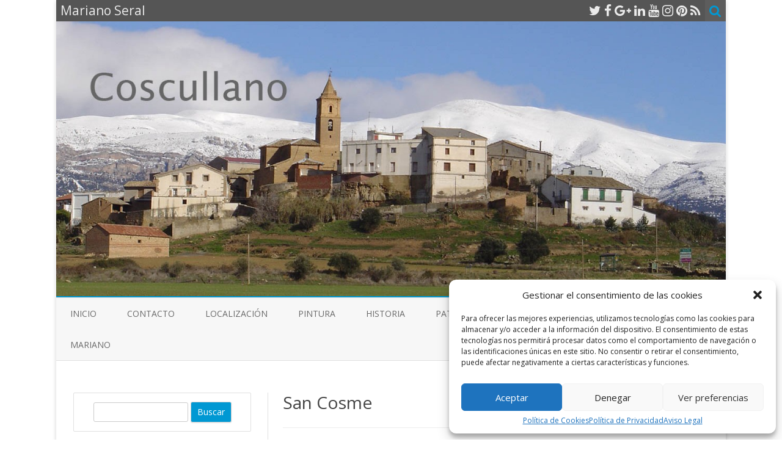

--- FILE ---
content_type: text/html; charset=UTF-8
request_url: https://new.marianoseral.com/san-cosme/
body_size: 9238
content:
<!DOCTYPE html>
<html lang="es">
<head>
<meta charset="UTF-8" />
<meta name="viewport" content="width=device-width" />
<link rel="profile" href="http://gmpg.org/xfn/11" />
<link rel="pingback" href="https://new.marianoseral.com/xmlrpc.php" />

<title>San Cosme &#8211; Mariano Seral</title>
<meta name='robots' content='max-image-preview:large' />
<link rel='dns-prefetch' href='//fonts.googleapis.com' />
<link href='https://fonts.gstatic.com' crossorigin rel='preconnect' />
<link rel="alternate" type="application/rss+xml" title="Mariano Seral &raquo; Feed" href="https://new.marianoseral.com/feed/" />
<link rel="alternate" type="application/rss+xml" title="Mariano Seral &raquo; Feed de los comentarios" href="https://new.marianoseral.com/comments/feed/" />
<link rel="alternate" type="application/rss+xml" title="Mariano Seral &raquo; Comentario San Cosme del feed" href="https://new.marianoseral.com/san-cosme/feed/" />
<script type="text/javascript">
window._wpemojiSettings = {"baseUrl":"https:\/\/s.w.org\/images\/core\/emoji\/14.0.0\/72x72\/","ext":".png","svgUrl":"https:\/\/s.w.org\/images\/core\/emoji\/14.0.0\/svg\/","svgExt":".svg","source":{"concatemoji":"https:\/\/new.marianoseral.com\/wp-includes\/js\/wp-emoji-release.min.js?ver=6.3"}};
/*! This file is auto-generated */
!function(i,n){var o,s,e;function c(e){try{var t={supportTests:e,timestamp:(new Date).valueOf()};sessionStorage.setItem(o,JSON.stringify(t))}catch(e){}}function p(e,t,n){e.clearRect(0,0,e.canvas.width,e.canvas.height),e.fillText(t,0,0);var t=new Uint32Array(e.getImageData(0,0,e.canvas.width,e.canvas.height).data),r=(e.clearRect(0,0,e.canvas.width,e.canvas.height),e.fillText(n,0,0),new Uint32Array(e.getImageData(0,0,e.canvas.width,e.canvas.height).data));return t.every(function(e,t){return e===r[t]})}function u(e,t,n){switch(t){case"flag":return n(e,"\ud83c\udff3\ufe0f\u200d\u26a7\ufe0f","\ud83c\udff3\ufe0f\u200b\u26a7\ufe0f")?!1:!n(e,"\ud83c\uddfa\ud83c\uddf3","\ud83c\uddfa\u200b\ud83c\uddf3")&&!n(e,"\ud83c\udff4\udb40\udc67\udb40\udc62\udb40\udc65\udb40\udc6e\udb40\udc67\udb40\udc7f","\ud83c\udff4\u200b\udb40\udc67\u200b\udb40\udc62\u200b\udb40\udc65\u200b\udb40\udc6e\u200b\udb40\udc67\u200b\udb40\udc7f");case"emoji":return!n(e,"\ud83e\udef1\ud83c\udffb\u200d\ud83e\udef2\ud83c\udfff","\ud83e\udef1\ud83c\udffb\u200b\ud83e\udef2\ud83c\udfff")}return!1}function f(e,t,n){var r="undefined"!=typeof WorkerGlobalScope&&self instanceof WorkerGlobalScope?new OffscreenCanvas(300,150):i.createElement("canvas"),a=r.getContext("2d",{willReadFrequently:!0}),o=(a.textBaseline="top",a.font="600 32px Arial",{});return e.forEach(function(e){o[e]=t(a,e,n)}),o}function t(e){var t=i.createElement("script");t.src=e,t.defer=!0,i.head.appendChild(t)}"undefined"!=typeof Promise&&(o="wpEmojiSettingsSupports",s=["flag","emoji"],n.supports={everything:!0,everythingExceptFlag:!0},e=new Promise(function(e){i.addEventListener("DOMContentLoaded",e,{once:!0})}),new Promise(function(t){var n=function(){try{var e=JSON.parse(sessionStorage.getItem(o));if("object"==typeof e&&"number"==typeof e.timestamp&&(new Date).valueOf()<e.timestamp+604800&&"object"==typeof e.supportTests)return e.supportTests}catch(e){}return null}();if(!n){if("undefined"!=typeof Worker&&"undefined"!=typeof OffscreenCanvas&&"undefined"!=typeof URL&&URL.createObjectURL&&"undefined"!=typeof Blob)try{var e="postMessage("+f.toString()+"("+[JSON.stringify(s),u.toString(),p.toString()].join(",")+"));",r=new Blob([e],{type:"text/javascript"}),a=new Worker(URL.createObjectURL(r),{name:"wpTestEmojiSupports"});return void(a.onmessage=function(e){c(n=e.data),a.terminate(),t(n)})}catch(e){}c(n=f(s,u,p))}t(n)}).then(function(e){for(var t in e)n.supports[t]=e[t],n.supports.everything=n.supports.everything&&n.supports[t],"flag"!==t&&(n.supports.everythingExceptFlag=n.supports.everythingExceptFlag&&n.supports[t]);n.supports.everythingExceptFlag=n.supports.everythingExceptFlag&&!n.supports.flag,n.DOMReady=!1,n.readyCallback=function(){n.DOMReady=!0}}).then(function(){return e}).then(function(){var e;n.supports.everything||(n.readyCallback(),(e=n.source||{}).concatemoji?t(e.concatemoji):e.wpemoji&&e.twemoji&&(t(e.twemoji),t(e.wpemoji)))}))}((window,document),window._wpemojiSettings);
</script>
<style type="text/css">
img.wp-smiley,
img.emoji {
	display: inline !important;
	border: none !important;
	box-shadow: none !important;
	height: 1em !important;
	width: 1em !important;
	margin: 0 0.07em !important;
	vertical-align: -0.1em !important;
	background: none !important;
	padding: 0 !important;
}
</style>
	<link rel='stylesheet' id='contact-form-7-css' href='https://new.marianoseral.com/wp-content/plugins/contact-form-7/includes/css/styles.css?ver=5.8' type='text/css' media='all' />
<link rel='stylesheet' id='cmplz-general-css' href='https://new.marianoseral.com/wp-content/plugins/complianz-gdpr/assets/css/cookieblocker.min.css?ver=6.5.3' type='text/css' media='all' />
<link rel='stylesheet' id='zerogravity-fonts-css' href='https://fonts.googleapis.com/css?family=Open+Sans:400italic,700italic,400,700&#038;subset=latin,latin-ext' type='text/css' media='all' />
<link rel='stylesheet' id='zerogravity-style-css' href='https://new.marianoseral.com/wp-content/themes/zerogravity/style.css?ver=2.2.8' type='text/css' media='all' />
<!--[if lt IE 9]>
<link rel='stylesheet' id='zerogravity-ie-css' href='https://new.marianoseral.com/wp-content/themes/zerogravity/css/ie.css?ver=20121010' type='text/css' media='all' />
<![endif]-->
<link rel='stylesheet' id='dashicons-css' href='https://new.marianoseral.com/wp-includes/css/dashicons.min.css?ver=6.3' type='text/css' media='all' />
<link rel='stylesheet' id='font-awesome-css' href='https://new.marianoseral.com/wp-content/themes/zerogravity/css/font-awesome-4.7.0/css/font-awesome.min.css?ver=6.3' type='text/css' media='all' />
<script type='text/javascript' src='https://new.marianoseral.com/wp-includes/js/jquery/jquery.min.js?ver=3.7.0' id='jquery-core-js'></script>
<script type='text/javascript' src='https://new.marianoseral.com/wp-includes/js/jquery/jquery-migrate.min.js?ver=3.4.1' id='jquery-migrate-js'></script>
<link rel="https://api.w.org/" href="https://new.marianoseral.com/wp-json/" /><link rel="alternate" type="application/json" href="https://new.marianoseral.com/wp-json/wp/v2/pages/21" /><link rel="EditURI" type="application/rsd+xml" title="RSD" href="https://new.marianoseral.com/xmlrpc.php?rsd" />
<meta name="generator" content="WordPress 6.3" />
<link rel="canonical" href="https://new.marianoseral.com/san-cosme/" />
<link rel='shortlink' href='https://new.marianoseral.com/?p=21' />
<link rel="alternate" type="application/json+oembed" href="https://new.marianoseral.com/wp-json/oembed/1.0/embed?url=https%3A%2F%2Fnew.marianoseral.com%2Fsan-cosme%2F" />
<link rel="alternate" type="text/xml+oembed" href="https://new.marianoseral.com/wp-json/oembed/1.0/embed?url=https%3A%2F%2Fnew.marianoseral.com%2Fsan-cosme%2F&#038;format=xml" />
<style>.cmplz-hidden{display:none!important;}</style>	<style type='text/css'>
		a {color: #0098D3;}
	a:hover {color: #0098D3;}
	.blog-info-sin-imagen {background-color: #0098D3;}
	.social-icon-wrapper a:hover {color: #0098D3;}
	.toggle-search {color: #0098D3;}
	.prefix-widget-title {color: #0098D3;}
	.term-icon {color: #0098D3;}

	.sub-title a:hover {color:#0098D3;}
	.entry-content a:visited,.comment-content a:visited {color:#0098D3;}
	input[type="submit"] {background-color:#0098D3 !important;}
	.bypostauthor cite span {background-color:#0098D3;}
	.site-header h1 a:hover,
	.site-header h2 a:hover {
		color: #0098D3;
	}
	.entry-header .entry-title a:hover {color:#0098D3 ;}
	.archive-header {border-left-color:#0098D3;}
	.main-navigation a:hover,
	.main-navigation a:focus {
		color: #0098D3;
	}
	.widget-area .widget a:hover {
		color: #0098D3 !important;
	}
	footer[role="contentinfo"] a:hover {
		color: #0098D3;
	}
	.entry-meta a:hover {
	color: #0098D3;
	}
	.format-status .entry-header header a:hover {
		color: #0098D3;
	}
	.comments-area article header a:hover {
		color: #0098D3;
	}
	a.comment-reply-link:hover,
	a.comment-edit-link:hover {
		color: #0098D3;
	}
	.main-navigation .current-menu-item a,
	.main-navigation .current-menu-ancestor > a,
	.main-navigation .current_page_item > a,
	.main-navigation .current_page_ancestor > a {color: #0098D3;}
	.currenttext, .paginacion a:hover {background-color:#0098D3;}
	.main-navigation li a:hover  {color: #0098D3;}
	.aside{border-left-color:#0098D3 !important;}
	blockquote{border-left-color:#0098D3;}
	.logo-header-wrapper, .image-header-wrapper {background-color:#0098D3;}
	h2.comments-title {border-left-color:#0098D3;}

	
	
	
	
	
		body.custom-font-enabled {font-family: "Open Sans", Arial, Verdana;}

		</style>

<style type="text/css">.recentcomments a{display:inline !important;padding:0 !important;margin:0 !important;}</style>	<style type="text/css" id="zerogravity-header-css">
			.site-title,
		.site-description {
			position: absolute;
			clip: rect(1px 1px 1px 1px); /* IE7 */
			clip: rect(1px, 1px, 1px, 1px);
		}
		</style>
			<style type="text/css" id="wp-custom-css">
			li.page_item.page-item-2, li.page_item.page-item-2318, li.page_item.page-item-2313 {
	display: none!important;
}

@media screen and (min-width: 640px) {
.main-navigation li {
    margin: 0 23px;
}
	.main-navigation {
		margin: 
	}
	}

.credits.credits-left, .credits.credits-right {
	display: none!important;
}

.credits.credits-center {
	width: 100%!important;
	margin-top: 10px!important;
	margin-bottom: 0!important;
}

footer#colophon {
    padding-bottom: 17px!important;
}

.wpcf7-list-item {
	margin-left: 0!important;
}		</style>
		</head>

<body data-cmplz=1 class="page-template-default page page-id-21 page-parent custom-font-enabled single-author">

<div id="page" class="hfeed site">
	<header id="masthead" class="site-header" role="banner">

    	<div class="top-bar">
				
		<div class="boton-menu-movil"><i class="fa fa-align-justify"></i></div>
		
					<div class="blog-title-wrapper">
				Mariano Seral			</div>
				
		<div class="toggle-search"><i class="fa fa-search"></i></div>
		<div class="social-icon-wrapper">
							<a href="https://twitter.com" title="Twitter" target="_blank"><i class="fa fa-twitter"></i></a> 
						
							<a href="https://facebook.com" title="Facebook" target="_blank"><i class="fa fa-facebook"></i></a>
						
							<a href="https://plus.google.com" title="Google Plus" target="_blank"><i class="fa fa-google-plus"></i></a>
						
					 		<a href="https://linkedin.com" title="LindedIn" target="_blank"><i class="fa fa-linkedin"></i></a>
						
					 		<a href="https://youtube.com" title="YouTube" target="_blank"><i class="fa fa-youtube"></i></a>
						
					 		<a href="http://instagram.com" title="Instagram" target="_blank"><i class="fa fa-instagram"></i></a>
						
					 		<a href="https://pinterest.com" title="Pinterest" target="_blank"><i class="fa fa-pinterest"></i></a>
						
							<a class="rss" href="http://wordpress.org" title="RSS" target="_blank"><i class="fa fa-rss"></i></a>			
					</div><!-- .social-icon-wrapper -->	
	</div><!-- .top-bar --->
	
    <div class="wrapper-search-top-bar">
      <div class="search-top-bar">
			<div>
		<form method="get" id="searchform-toggle" action="https://new.marianoseral.com/">
			<label for="s" class="assistive-text">Buscar</label>
			<input type="search" class="txt-search" name="s" id="s" />
			<input type="submit" name="submit" id="btn-search" value="Buscar" />
		</form>
    </div>      </div>
    </div>
	<div style="position:relative">
		
<div id="menu-movil">
	<div class="search-form-movil">
		<form method="get" id="searchform-movil" action="https://new.marianoseral.com/">
			<label for="s" class="assistive-text">Buscar</label>
			<input type="search" class="txt-search-movil" placeholder="Buscar..." name="s" id="s" />
			<input type="submit" name="submit" id="btn-search-movil" value="Buscar" />
		</form>
	</div><!-- search-form-movil -->

	<div class="menu-movil-enlaces">
		<div class="nav-menu"><ul>
<li ><a href="https://new.marianoseral.com/">Inicio</a></li><li class="page_item page-item-2"><a href="https://new.marianoseral.com/legal/">Aviso Legal</a></li>
<li class="page_item page-item-910"><a href="https://new.marianoseral.com/contacto/">Contacto</a></li>
<li class="page_item page-item-12"><a href="https://new.marianoseral.com/localizacion/">Localización</a></li>
<li class="page_item page-item-2491"><a href="https://new.marianoseral.com/pintura/">Pintura</a></li>
<li class="page_item page-item-2318"><a href="https://new.marianoseral.com/cookies/">Política de Cookies</a></li>
<li class="page_item page-item-2313"><a href="https://new.marianoseral.com/privacidad/">Política de Privacidad</a></li>
<li class="page_item page-item-14"><a href="https://new.marianoseral.com/historia/">Historia</a></li>
<li class="page_item page-item-17 page_item_has_children"><a href="https://new.marianoseral.com/patrimonio/">Patrimonio</a>
<ul class='children'>
	<li class="page_item page-item-49"><a href="https://new.marianoseral.com/patrimonio/iglesia/">Iglesia</a></li>
	<li class="page_item page-item-53"><a href="https://new.marianoseral.com/patrimonio/ermita/">Ermita</a></li>
	<li class="page_item page-item-205"><a href="https://new.marianoseral.com/patrimonio/la-fuente/">La fuente</a></li>
	<li class="page_item page-item-92"><a href="https://new.marianoseral.com/patrimonio/la-tejeria/">La tejería</a></li>
</ul>
</li>
<li class="page_item page-item-19 page_item_has_children"><a href="https://new.marianoseral.com/san-pedro/">San Pedro</a>
<ul class='children'>
	<li class="page_item page-item-2530"><a href="https://new.marianoseral.com/san-pedro/romeria-2025/">Romería  2025</a></li>
	<li class="page_item page-item-2449"><a href="https://new.marianoseral.com/san-pedro/romeria-2024/">Romería 2024</a></li>
	<li class="page_item page-item-2278"><a href="https://new.marianoseral.com/san-pedro/romeria-2023/">Romería 2023</a></li>
	<li class="page_item page-item-2087"><a href="https://new.marianoseral.com/san-pedro/romeria-2022/">Romeria 2022</a></li>
	<li class="page_item page-item-758"><a href="https://new.marianoseral.com/san-pedro/romeria-2019/">Romería 2019</a></li>
	<li class="page_item page-item-619"><a href="https://new.marianoseral.com/san-pedro/romeria-2017/">Romería 2017</a></li>
	<li class="page_item page-item-498"><a href="https://new.marianoseral.com/san-pedro/romeria-2016/">Romería 2016</a></li>
	<li class="page_item page-item-30"><a href="https://new.marianoseral.com/san-pedro/romria-2014/">Romería 2015</a></li>
	<li class="page_item page-item-65"><a href="https://new.marianoseral.com/san-pedro/romeria-2014/">Romería 2014</a></li>
	<li class="page_item page-item-79"><a href="https://new.marianoseral.com/san-pedro/romeria-2012/">Romería 2012</a></li>
	<li class="page_item page-item-194"><a href="https://new.marianoseral.com/san-pedro/romeria-2010/">Romería 2010</a></li>
	<li class="page_item page-item-241"><a href="https://new.marianoseral.com/san-pedro/romeria-2009/">Romería 2009</a></li>
	<li class="page_item page-item-256"><a href="https://new.marianoseral.com/san-pedro/romeria-2008/">Romería 2008</a></li>
	<li class="page_item page-item-267"><a href="https://new.marianoseral.com/san-pedro/romeria-2007/">Romería 2007</a></li>
	<li class="page_item page-item-277"><a href="https://new.marianoseral.com/san-pedro/romeria-2006/">Romería 2006</a></li>
	<li class="page_item page-item-288"><a href="https://new.marianoseral.com/san-pedro/anos-anteriores/">Años anteriores</a></li>
</ul>
</li>
<li class="page_item page-item-21 page_item_has_children current_page_item"><a href="https://new.marianoseral.com/san-cosme/" aria-current="page">San Cosme</a>
<ul class='children'>
	<li class="page_item page-item-2543"><a href="https://new.marianoseral.com/san-cosme/san-cosme-2025/">San Cosme 2025</a></li>
	<li class="page_item page-item-2468"><a href="https://new.marianoseral.com/san-cosme/san-cosme-2024/">San Cosme 2024</a></li>
	<li class="page_item page-item-2108"><a href="https://new.marianoseral.com/san-cosme/san-cosme-2022/">San Cosme 2022</a></li>
	<li class="page_item page-item-779"><a href="https://new.marianoseral.com/san-cosme/san-cosme-2019/">San Cosme 2019</a></li>
	<li class="page_item page-item-644"><a href="https://new.marianoseral.com/san-cosme/san-come-2017/">San Come 2017</a></li>
	<li class="page_item page-item-517"><a href="https://new.marianoseral.com/san-cosme/san-cosme-2016/">San Cosme 2016</a></li>
</ul>
</li>
<li class="page_item page-item-23 page_item_has_children"><a href="https://new.marianoseral.com/otros/">Otros</a>
<ul class='children'>
	<li class="page_item page-item-103"><a href="https://new.marianoseral.com/otros/novenas/">Novenas</a></li>
	<li class="page_item page-item-988"><a href="https://new.marianoseral.com/otros/san-fabian-y-san-sebastian-en-coscullano-18012020/">San Fabián y San Sebastián en Coscullano 18/01/2020</a></li>
</ul>
</li>
<li class="page_item page-item-27 page_item_has_children"><a href="https://new.marianoseral.com/mariano-seral/">Mariano</a>
<ul class='children'>
	<li class="page_item page-item-60"><a href="https://new.marianoseral.com/mariano-seral/libros/">Libros</a></li>
	<li class="page_item page-item-62"><a href="https://new.marianoseral.com/mariano-seral/poemas/">Poemas</a></li>
	<li class="page_item page-item-302"><a href="https://new.marianoseral.com/mariano-seral/escritos/">Escritos</a></li>
</ul>
</li>
</ul></div>
	</div>

	<div class="social-icon-wrapper-movil">
							<a href="https://twitter.com" title="Twitter" target="_blank"><i class="fa fa-twitter"></i></a> 
			
							<a href="https://facebook.com" title="Facebook" target="_blank"><i class="fa fa-facebook"></i></a>
			
							<a href="https://plus.google.com" title="Google Plus" target="_blank"><i class="fa fa-google-plus"></i></a>
			
							<a href="https://linkedin.com" title="LindedIn" target="_blank"><i class="fa fa-linkedin"></i></a>
			
							<a href="https://youtube.com" title="YouTube" target="_blank"><i class="fa fa-youtube"></i></a>
			
							<a href="http://instagram.com" title="Instagram" target="_blank"><i class="fa fa-instagram"></i></a>
			
							<a href="https://pinterest.com" title="Pinterest" target="_blank"><i class="fa fa-pinterest"></i></a>
			
							<a class="rss" href="http://wordpress.org" title="RSS" target="_blank"><i class="fa fa-rss"></i></a>			
					</div><!-- .social-icon-wrapper -->	
</div><!-- #menu-movil -->
    </div>

		
				<div class="image-header-wrapper">				<a href="https://new.marianoseral.com/"><img src="https://new.marianoseral.com/wp-content/uploads/2015/04/cropped-DSC02147-copia.jpg" class="header-image" width="1280" height="525" alt="Mariano Seral" /></a>
				</div><!-- .logo-header-wrapper or .image-header-wrapper -->

		
		<nav id="site-navigation" class="main-navigation" role="navigation">
			<a class="assistive-text" href="#content" title="Saltar al contenido">Saltar al contenido</a>
			<div class="nav-menu"><ul>
<li ><a href="https://new.marianoseral.com/">Inicio</a></li><li class="page_item page-item-2"><a href="https://new.marianoseral.com/legal/">Aviso Legal</a></li>
<li class="page_item page-item-910"><a href="https://new.marianoseral.com/contacto/">Contacto</a></li>
<li class="page_item page-item-12"><a href="https://new.marianoseral.com/localizacion/">Localización</a></li>
<li class="page_item page-item-2491"><a href="https://new.marianoseral.com/pintura/">Pintura</a></li>
<li class="page_item page-item-2318"><a href="https://new.marianoseral.com/cookies/">Política de Cookies</a></li>
<li class="page_item page-item-2313"><a href="https://new.marianoseral.com/privacidad/">Política de Privacidad</a></li>
<li class="page_item page-item-14"><a href="https://new.marianoseral.com/historia/">Historia</a></li>
<li class="page_item page-item-17 page_item_has_children"><a href="https://new.marianoseral.com/patrimonio/">Patrimonio</a>
<ul class='children'>
	<li class="page_item page-item-49"><a href="https://new.marianoseral.com/patrimonio/iglesia/">Iglesia</a></li>
	<li class="page_item page-item-53"><a href="https://new.marianoseral.com/patrimonio/ermita/">Ermita</a></li>
	<li class="page_item page-item-205"><a href="https://new.marianoseral.com/patrimonio/la-fuente/">La fuente</a></li>
	<li class="page_item page-item-92"><a href="https://new.marianoseral.com/patrimonio/la-tejeria/">La tejería</a></li>
</ul>
</li>
<li class="page_item page-item-19 page_item_has_children"><a href="https://new.marianoseral.com/san-pedro/">San Pedro</a>
<ul class='children'>
	<li class="page_item page-item-2530"><a href="https://new.marianoseral.com/san-pedro/romeria-2025/">Romería  2025</a></li>
	<li class="page_item page-item-2449"><a href="https://new.marianoseral.com/san-pedro/romeria-2024/">Romería 2024</a></li>
	<li class="page_item page-item-2278"><a href="https://new.marianoseral.com/san-pedro/romeria-2023/">Romería 2023</a></li>
	<li class="page_item page-item-2087"><a href="https://new.marianoseral.com/san-pedro/romeria-2022/">Romeria 2022</a></li>
	<li class="page_item page-item-758"><a href="https://new.marianoseral.com/san-pedro/romeria-2019/">Romería 2019</a></li>
	<li class="page_item page-item-619"><a href="https://new.marianoseral.com/san-pedro/romeria-2017/">Romería 2017</a></li>
	<li class="page_item page-item-498"><a href="https://new.marianoseral.com/san-pedro/romeria-2016/">Romería 2016</a></li>
	<li class="page_item page-item-30"><a href="https://new.marianoseral.com/san-pedro/romria-2014/">Romería 2015</a></li>
	<li class="page_item page-item-65"><a href="https://new.marianoseral.com/san-pedro/romeria-2014/">Romería 2014</a></li>
	<li class="page_item page-item-79"><a href="https://new.marianoseral.com/san-pedro/romeria-2012/">Romería 2012</a></li>
	<li class="page_item page-item-194"><a href="https://new.marianoseral.com/san-pedro/romeria-2010/">Romería 2010</a></li>
	<li class="page_item page-item-241"><a href="https://new.marianoseral.com/san-pedro/romeria-2009/">Romería 2009</a></li>
	<li class="page_item page-item-256"><a href="https://new.marianoseral.com/san-pedro/romeria-2008/">Romería 2008</a></li>
	<li class="page_item page-item-267"><a href="https://new.marianoseral.com/san-pedro/romeria-2007/">Romería 2007</a></li>
	<li class="page_item page-item-277"><a href="https://new.marianoseral.com/san-pedro/romeria-2006/">Romería 2006</a></li>
	<li class="page_item page-item-288"><a href="https://new.marianoseral.com/san-pedro/anos-anteriores/">Años anteriores</a></li>
</ul>
</li>
<li class="page_item page-item-21 page_item_has_children current_page_item"><a href="https://new.marianoseral.com/san-cosme/" aria-current="page">San Cosme</a>
<ul class='children'>
	<li class="page_item page-item-2543"><a href="https://new.marianoseral.com/san-cosme/san-cosme-2025/">San Cosme 2025</a></li>
	<li class="page_item page-item-2468"><a href="https://new.marianoseral.com/san-cosme/san-cosme-2024/">San Cosme 2024</a></li>
	<li class="page_item page-item-2108"><a href="https://new.marianoseral.com/san-cosme/san-cosme-2022/">San Cosme 2022</a></li>
	<li class="page_item page-item-779"><a href="https://new.marianoseral.com/san-cosme/san-cosme-2019/">San Cosme 2019</a></li>
	<li class="page_item page-item-644"><a href="https://new.marianoseral.com/san-cosme/san-come-2017/">San Come 2017</a></li>
	<li class="page_item page-item-517"><a href="https://new.marianoseral.com/san-cosme/san-cosme-2016/">San Cosme 2016</a></li>
</ul>
</li>
<li class="page_item page-item-23 page_item_has_children"><a href="https://new.marianoseral.com/otros/">Otros</a>
<ul class='children'>
	<li class="page_item page-item-103"><a href="https://new.marianoseral.com/otros/novenas/">Novenas</a></li>
	<li class="page_item page-item-988"><a href="https://new.marianoseral.com/otros/san-fabian-y-san-sebastian-en-coscullano-18012020/">San Fabián y San Sebastián en Coscullano 18/01/2020</a></li>
</ul>
</li>
<li class="page_item page-item-27 page_item_has_children"><a href="https://new.marianoseral.com/mariano-seral/">Mariano</a>
<ul class='children'>
	<li class="page_item page-item-60"><a href="https://new.marianoseral.com/mariano-seral/libros/">Libros</a></li>
	<li class="page_item page-item-62"><a href="https://new.marianoseral.com/mariano-seral/poemas/">Poemas</a></li>
	<li class="page_item page-item-302"><a href="https://new.marianoseral.com/mariano-seral/escritos/">Escritos</a></li>
</ul>
</li>
</ul></div>
		</nav><!-- #site-navigation -->


	</header><!-- #masthead -->

	<div id="main" class="wrapper">

	<div id="primary" class="site-content">
		<div id="content" role="main">

							
	<article id="post-21" class="post-21 page type-page status-publish hentry">
		<header class="entry-header">
															<h1 class="entry-title">San Cosme</h1>
		</header>

		<div class="entry-content">
								</div><!-- .entry-content -->
		<footer class="entry-meta">
					</footer><!-- .entry-meta -->
	</article><!-- #post -->
				
<div id="comments" class="comments-area">

	
		<div class="wrapper-form-comments">
		<div id="respond" class="comment-respond">
		<h3 id="reply-title" class="comment-reply-title">Deja una respuesta <small><a rel="nofollow" id="cancel-comment-reply-link" href="/san-cosme/#respond" style="display:none;">Cancelar la respuesta</a></small></h3><form action="https://new.marianoseral.com/wp-comments-post.php" method="post" id="commentform" class="comment-form"><p class="comment-notes"><span id="email-notes">Tu dirección de correo electrónico no será publicada.</span> <span class="required-field-message">Los campos obligatorios están marcados con <span class="required">*</span></span></p><p class="comment-form-comment"><label for="comment">Comentario <span class="required">*</span></label> <textarea id="comment" name="comment" cols="45" rows="8" maxlength="65525" required="required"></textarea></p><p class="comment-form-author"><label for="author">Nombre <span class="required">*</span></label> <input id="author" name="author" type="text" value="" size="30" maxlength="245" autocomplete="name" required="required" /></p>
<p class="comment-form-email"><label for="email">Correo electrónico <span class="required">*</span></label> <input id="email" name="email" type="text" value="" size="30" maxlength="100" aria-describedby="email-notes" autocomplete="email" required="required" /></p>
<p class="comment-form-url"><label for="url">Web</label> <input id="url" name="url" type="text" value="" size="30" maxlength="200" autocomplete="url" /></p>
<p class="comment-form-cookies-consent"><input id="wp-comment-cookies-consent" name="wp-comment-cookies-consent" type="checkbox" value="yes" /> <label for="wp-comment-cookies-consent">Guarda mi nombre, correo electrónico y web en este navegador para la próxima vez que comente.</label></p>
<p class="form-submit"><input name="submit" type="submit" id="submit" class="submit" value="Publicar el comentario" /> <input type='hidden' name='comment_post_ID' value='21' id='comment_post_ID' />
<input type='hidden' name='comment_parent' id='comment_parent' value='0' />
</p></form>	</div><!-- #respond -->
		</div>

</div><!-- #comments .comments-area -->
			
		</div><!-- #content -->
	</div><!-- #primary -->


			<div id="secondary" class="widget-area" role="complementary">
			<aside id="search-2" class="widget widget_search">	<div class="wrapper-search-form">
		<form method="get" id="searchform" action="https://new.marianoseral.com/">
			<label for="s" class="assistive-text">Buscar</label>
			<input type="search" class="txt-search-n" name="s" id="s" />
			<input type="submit" name="submit" id="btn-search-n" value="Buscar" />
		</form>
    </div></aside>
		<aside id="recent-posts-2" class="widget widget_recent_entries">
		<h3 class="widget-title"><span class="prefix-widget-title"><i class="fa fa-th-large"></i></span> Entradas recientes</h3>
		<ul>
											<li>
					<a href="https://new.marianoseral.com/san-cosme-2025/">San Cosme 2025</a>
									</li>
											<li>
					<a href="https://new.marianoseral.com/romeria-a-san-pedro-2025/">Romería a San Pedro 2025</a>
									</li>
											<li>
					<a href="https://new.marianoseral.com/pintura-naif/">Pintura Naif</a>
									</li>
											<li>
					<a href="https://new.marianoseral.com/mi-muro-de-poesia/">Mi muro de poesía</a>
									</li>
											<li>
					<a href="https://new.marianoseral.com/en-la-feria-del-libro-de-huesca/">En la Feria del Libro de Huesca</a>
									</li>
					</ul>

		</aside><aside id="recent-comments-2" class="widget widget_recent_comments"><h3 class="widget-title"><span class="prefix-widget-title"><i class="fa fa-th-large"></i></span> Comentarios recientes</h3><ul id="recentcomments"><li class="recentcomments"><span class="comment-author-link">Javier Castro</span> en <a href="https://new.marianoseral.com/localizacion/#comment-184">Localización</a></li><li class="recentcomments"><span class="comment-author-link">Rudi</span> en <a href="https://new.marianoseral.com/presentacion-de-labrador-de-palabras-en-zaragoza/#comment-69">Presentación de Labrador de palabras en Zaragoza</a></li><li class="recentcomments"><span class="comment-author-link">admin</span> en <a href="https://new.marianoseral.com/presentacion-de-labrador-de-palabras-en-zaragoza/#comment-67">Presentación de Labrador de palabras en Zaragoza</a></li><li class="recentcomments"><span class="comment-author-link">ISABEL</span> en <a href="https://new.marianoseral.com/presentacion-de-labrador-de-palabras-en-zaragoza/#comment-66">Presentación de Labrador de palabras en Zaragoza</a></li><li class="recentcomments"><span class="comment-author-link">admin</span> en <a href="https://new.marianoseral.com/presentacion-de-labrador-de-palabras-en-zaragoza/#comment-65">Presentación de Labrador de palabras en Zaragoza</a></li></ul></aside><aside id="archives-2" class="widget widget_archive"><h3 class="widget-title"><span class="prefix-widget-title"><i class="fa fa-th-large"></i></span> Archivos</h3>
			<ul>
					<li><a href='https://new.marianoseral.com/2025/05/'>mayo 2025</a></li>
	<li><a href='https://new.marianoseral.com/2025/04/'>abril 2025</a></li>
	<li><a href='https://new.marianoseral.com/2025/02/'>febrero 2025</a></li>
	<li><a href='https://new.marianoseral.com/2024/08/'>agosto 2024</a></li>
	<li><a href='https://new.marianoseral.com/2024/06/'>junio 2024</a></li>
	<li><a href='https://new.marianoseral.com/2024/05/'>mayo 2024</a></li>
	<li><a href='https://new.marianoseral.com/2024/04/'>abril 2024</a></li>
	<li><a href='https://new.marianoseral.com/2024/03/'>marzo 2024</a></li>
	<li><a href='https://new.marianoseral.com/2023/10/'>octubre 2023</a></li>
	<li><a href='https://new.marianoseral.com/2023/07/'>julio 2023</a></li>
	<li><a href='https://new.marianoseral.com/2023/05/'>mayo 2023</a></li>
	<li><a href='https://new.marianoseral.com/2023/04/'>abril 2023</a></li>
	<li><a href='https://new.marianoseral.com/2022/10/'>octubre 2022</a></li>
	<li><a href='https://new.marianoseral.com/2022/09/'>septiembre 2022</a></li>
	<li><a href='https://new.marianoseral.com/2022/08/'>agosto 2022</a></li>
	<li><a href='https://new.marianoseral.com/2022/07/'>julio 2022</a></li>
	<li><a href='https://new.marianoseral.com/2022/06/'>junio 2022</a></li>
	<li><a href='https://new.marianoseral.com/2022/05/'>mayo 2022</a></li>
	<li><a href='https://new.marianoseral.com/2022/04/'>abril 2022</a></li>
	<li><a href='https://new.marianoseral.com/2022/02/'>febrero 2022</a></li>
	<li><a href='https://new.marianoseral.com/2022/01/'>enero 2022</a></li>
	<li><a href='https://new.marianoseral.com/2021/12/'>diciembre 2021</a></li>
	<li><a href='https://new.marianoseral.com/2021/11/'>noviembre 2021</a></li>
	<li><a href='https://new.marianoseral.com/2021/10/'>octubre 2021</a></li>
	<li><a href='https://new.marianoseral.com/2021/09/'>septiembre 2021</a></li>
	<li><a href='https://new.marianoseral.com/2021/08/'>agosto 2021</a></li>
	<li><a href='https://new.marianoseral.com/2021/07/'>julio 2021</a></li>
	<li><a href='https://new.marianoseral.com/2021/06/'>junio 2021</a></li>
	<li><a href='https://new.marianoseral.com/2021/05/'>mayo 2021</a></li>
	<li><a href='https://new.marianoseral.com/2021/04/'>abril 2021</a></li>
	<li><a href='https://new.marianoseral.com/2021/03/'>marzo 2021</a></li>
	<li><a href='https://new.marianoseral.com/2021/02/'>febrero 2021</a></li>
	<li><a href='https://new.marianoseral.com/2021/01/'>enero 2021</a></li>
	<li><a href='https://new.marianoseral.com/2020/12/'>diciembre 2020</a></li>
	<li><a href='https://new.marianoseral.com/2020/11/'>noviembre 2020</a></li>
	<li><a href='https://new.marianoseral.com/2020/10/'>octubre 2020</a></li>
	<li><a href='https://new.marianoseral.com/2020/09/'>septiembre 2020</a></li>
	<li><a href='https://new.marianoseral.com/2020/08/'>agosto 2020</a></li>
	<li><a href='https://new.marianoseral.com/2020/07/'>julio 2020</a></li>
	<li><a href='https://new.marianoseral.com/2020/06/'>junio 2020</a></li>
	<li><a href='https://new.marianoseral.com/2020/04/'>abril 2020</a></li>
	<li><a href='https://new.marianoseral.com/2020/03/'>marzo 2020</a></li>
	<li><a href='https://new.marianoseral.com/2020/02/'>febrero 2020</a></li>
	<li><a href='https://new.marianoseral.com/2020/01/'>enero 2020</a></li>
	<li><a href='https://new.marianoseral.com/2019/12/'>diciembre 2019</a></li>
	<li><a href='https://new.marianoseral.com/2019/11/'>noviembre 2019</a></li>
	<li><a href='https://new.marianoseral.com/2019/10/'>octubre 2019</a></li>
	<li><a href='https://new.marianoseral.com/2019/09/'>septiembre 2019</a></li>
	<li><a href='https://new.marianoseral.com/2019/08/'>agosto 2019</a></li>
	<li><a href='https://new.marianoseral.com/2019/07/'>julio 2019</a></li>
	<li><a href='https://new.marianoseral.com/2019/06/'>junio 2019</a></li>
	<li><a href='https://new.marianoseral.com/2019/05/'>mayo 2019</a></li>
	<li><a href='https://new.marianoseral.com/2019/03/'>marzo 2019</a></li>
	<li><a href='https://new.marianoseral.com/2018/10/'>octubre 2018</a></li>
	<li><a href='https://new.marianoseral.com/2018/09/'>septiembre 2018</a></li>
	<li><a href='https://new.marianoseral.com/2018/08/'>agosto 2018</a></li>
	<li><a href='https://new.marianoseral.com/2018/06/'>junio 2018</a></li>
	<li><a href='https://new.marianoseral.com/2018/03/'>marzo 2018</a></li>
	<li><a href='https://new.marianoseral.com/2018/02/'>febrero 2018</a></li>
	<li><a href='https://new.marianoseral.com/2017/09/'>septiembre 2017</a></li>
	<li><a href='https://new.marianoseral.com/2017/08/'>agosto 2017</a></li>
	<li><a href='https://new.marianoseral.com/2017/07/'>julio 2017</a></li>
	<li><a href='https://new.marianoseral.com/2017/06/'>junio 2017</a></li>
	<li><a href='https://new.marianoseral.com/2017/05/'>mayo 2017</a></li>
	<li><a href='https://new.marianoseral.com/2017/04/'>abril 2017</a></li>
	<li><a href='https://new.marianoseral.com/2017/02/'>febrero 2017</a></li>
	<li><a href='https://new.marianoseral.com/2017/01/'>enero 2017</a></li>
	<li><a href='https://new.marianoseral.com/2016/12/'>diciembre 2016</a></li>
	<li><a href='https://new.marianoseral.com/2016/11/'>noviembre 2016</a></li>
	<li><a href='https://new.marianoseral.com/2016/08/'>agosto 2016</a></li>
	<li><a href='https://new.marianoseral.com/2016/05/'>mayo 2016</a></li>
	<li><a href='https://new.marianoseral.com/2016/04/'>abril 2016</a></li>
	<li><a href='https://new.marianoseral.com/2016/02/'>febrero 2016</a></li>
	<li><a href='https://new.marianoseral.com/2015/09/'>septiembre 2015</a></li>
	<li><a href='https://new.marianoseral.com/2015/08/'>agosto 2015</a></li>
	<li><a href='https://new.marianoseral.com/2015/06/'>junio 2015</a></li>
	<li><a href='https://new.marianoseral.com/2015/05/'>mayo 2015</a></li>
	<li><a href='https://new.marianoseral.com/2015/04/'>abril 2015</a></li>
			</ul>

			</aside><aside id="categories-2" class="widget widget_categories"><h3 class="widget-title"><span class="prefix-widget-title"><i class="fa fa-th-large"></i></span> Categorías</h3>
			<ul>
					<li class="cat-item cat-item-90"><a href="https://new.marianoseral.com/category/coscullano/">Coscullano</a>
</li>
	<li class="cat-item cat-item-5"><a href="https://new.marianoseral.com/category/escritos/">Escritos</a>
</li>
	<li class="cat-item cat-item-4"><a href="https://new.marianoseral.com/category/excursiones-caminatas/">Excursiones</a>
</li>
	<li class="cat-item cat-item-92"><a href="https://new.marianoseral.com/category/huesca/">Huesca</a>
</li>
	<li class="cat-item cat-item-182"><a href="https://new.marianoseral.com/category/lectura-recomendada/">Lectura recomendada</a>
</li>
	<li class="cat-item cat-item-1"><a href="https://new.marianoseral.com/category/sin-categoria/">Sin categoría</a>
</li>
			</ul>

			</aside><aside id="meta-2" class="widget widget_meta"><h3 class="widget-title"><span class="prefix-widget-title"><i class="fa fa-th-large"></i></span> Meta</h3>
		<ul>
						<li><a href="https://new.marianoseral.com/wp-login.php">Acceder</a></li>
			<li><a href="https://new.marianoseral.com/feed/">Feed de entradas</a></li>
			<li><a href="https://new.marianoseral.com/comments/feed/">Feed de comentarios</a></li>

			<li><a href="https://es.wordpress.org/">WordPress.org</a></li>
		</ul>

		</aside>		</div><!-- #secondary -->
		</div><!-- #main .wrapper -->
	<footer id="colophon" role="contentinfo">
		<div class="site-info">
			<div class="credits credits-left"></div>
			<div class="credits credits-center">2023 © Copyright Mariano Seral | <a style="color:white" href="/legal/">Aviso Legal</a> | <a style="color:white" href="/privacidad/">Política de Privacidad</a> | <a style="color:white" href="/cookies/">Política de Cookies</a> | Todos los derechos reservados</div>
			<div class="credits credits-right">
			<a href="https://galussothemes.com/wordpress-themes/zerogravity">ZeroGravity</a> por GalussoThemes.com<br />
			Funciona con<a href="http://es.wordpress.org/" title="Plataforma semántica de publicación personal"> WordPress</a>
			</div>
		</div><!-- .site-info -->
	</footer><!-- #colophon -->
</div><!-- #page -->

		<div class="ir-arriba"><i class="fa fa-chevron-up"></i></div>
	
<!-- Consent Management powered by Complianz | GDPR/CCPA Cookie Consent https://wordpress.org/plugins/complianz-gdpr -->
<div id="cmplz-cookiebanner-container"><div class="cmplz-cookiebanner cmplz-hidden banner-1 optin cmplz-bottom-right cmplz-categories-type-view-preferences" aria-modal="true" data-nosnippet="true" role="dialog" aria-live="polite" aria-labelledby="cmplz-header-1-optin" aria-describedby="cmplz-message-1-optin">
	<div class="cmplz-header">
		<div class="cmplz-logo"></div>
		<div class="cmplz-title" id="cmplz-header-1-optin">Gestionar el consentimiento de las cookies</div>
		<div class="cmplz-close" tabindex="0" role="button" aria-label="close-dialog">
			<svg aria-hidden="true" focusable="false" data-prefix="fas" data-icon="times" class="svg-inline--fa fa-times fa-w-11" role="img" xmlns="http://www.w3.org/2000/svg" viewBox="0 0 352 512"><path fill="currentColor" d="M242.72 256l100.07-100.07c12.28-12.28 12.28-32.19 0-44.48l-22.24-22.24c-12.28-12.28-32.19-12.28-44.48 0L176 189.28 75.93 89.21c-12.28-12.28-32.19-12.28-44.48 0L9.21 111.45c-12.28 12.28-12.28 32.19 0 44.48L109.28 256 9.21 356.07c-12.28 12.28-12.28 32.19 0 44.48l22.24 22.24c12.28 12.28 32.2 12.28 44.48 0L176 322.72l100.07 100.07c12.28 12.28 32.2 12.28 44.48 0l22.24-22.24c12.28-12.28 12.28-32.19 0-44.48L242.72 256z"></path></svg>
		</div>
	</div>

	<div class="cmplz-divider cmplz-divider-header"></div>
	<div class="cmplz-body">
		<div class="cmplz-message" id="cmplz-message-1-optin">Para ofrecer las mejores experiencias, utilizamos tecnologías como las cookies para almacenar y/o acceder a la información del dispositivo. El consentimiento de estas tecnologías nos permitirá procesar datos como el comportamiento de navegación o las identificaciones únicas en este sitio. No consentir o retirar el consentimiento, puede afectar negativamente a ciertas características y funciones.</div>
		<!-- categories start -->
		<div class="cmplz-categories">
			<details class="cmplz-category cmplz-functional" >
				<summary>
						<span class="cmplz-category-header">
							<span class="cmplz-category-title">Funcional</span>
							<span class='cmplz-always-active'>
								<span class="cmplz-banner-checkbox">
									<input type="checkbox"
										   id="cmplz-functional-optin"
										   data-category="cmplz_functional"
										   class="cmplz-consent-checkbox cmplz-functional"
										   size="40"
										   value="1"/>
									<label class="cmplz-label" for="cmplz-functional-optin" tabindex="0"><span class="screen-reader-text">Funcional</span></label>
								</span>
								Siempre activo							</span>
							<span class="cmplz-icon cmplz-open">
								<svg xmlns="http://www.w3.org/2000/svg" viewBox="0 0 448 512"  height="18" ><path d="M224 416c-8.188 0-16.38-3.125-22.62-9.375l-192-192c-12.5-12.5-12.5-32.75 0-45.25s32.75-12.5 45.25 0L224 338.8l169.4-169.4c12.5-12.5 32.75-12.5 45.25 0s12.5 32.75 0 45.25l-192 192C240.4 412.9 232.2 416 224 416z"/></svg>
							</span>
						</span>
				</summary>
				<div class="cmplz-description">
					<span class="cmplz-description-functional">El almacenamiento o acceso técnico es estrictamente necesario para el propósito legítimo de permitir el uso de un servicio específico explícitamente solicitado por el abonado o usuario, o con el único propósito de llevar a cabo la transmisión de una comunicación a través de una red de comunicaciones electrónicas.</span>
				</div>
			</details>

			<details class="cmplz-category cmplz-preferences" >
				<summary>
						<span class="cmplz-category-header">
							<span class="cmplz-category-title">Preferencias</span>
							<span class="cmplz-banner-checkbox">
								<input type="checkbox"
									   id="cmplz-preferences-optin"
									   data-category="cmplz_preferences"
									   class="cmplz-consent-checkbox cmplz-preferences"
									   size="40"
									   value="1"/>
								<label class="cmplz-label" for="cmplz-preferences-optin" tabindex="0"><span class="screen-reader-text">Preferencias</span></label>
							</span>
							<span class="cmplz-icon cmplz-open">
								<svg xmlns="http://www.w3.org/2000/svg" viewBox="0 0 448 512"  height="18" ><path d="M224 416c-8.188 0-16.38-3.125-22.62-9.375l-192-192c-12.5-12.5-12.5-32.75 0-45.25s32.75-12.5 45.25 0L224 338.8l169.4-169.4c12.5-12.5 32.75-12.5 45.25 0s12.5 32.75 0 45.25l-192 192C240.4 412.9 232.2 416 224 416z"/></svg>
							</span>
						</span>
				</summary>
				<div class="cmplz-description">
					<span class="cmplz-description-preferences">El almacenamiento o acceso técnico es necesario para la finalidad legítima de almacenar preferencias no solicitadas por el abonado o usuario.</span>
				</div>
			</details>

			<details class="cmplz-category cmplz-statistics" >
				<summary>
						<span class="cmplz-category-header">
							<span class="cmplz-category-title">Estadísticas</span>
							<span class="cmplz-banner-checkbox">
								<input type="checkbox"
									   id="cmplz-statistics-optin"
									   data-category="cmplz_statistics"
									   class="cmplz-consent-checkbox cmplz-statistics"
									   size="40"
									   value="1"/>
								<label class="cmplz-label" for="cmplz-statistics-optin" tabindex="0"><span class="screen-reader-text">Estadísticas</span></label>
							</span>
							<span class="cmplz-icon cmplz-open">
								<svg xmlns="http://www.w3.org/2000/svg" viewBox="0 0 448 512"  height="18" ><path d="M224 416c-8.188 0-16.38-3.125-22.62-9.375l-192-192c-12.5-12.5-12.5-32.75 0-45.25s32.75-12.5 45.25 0L224 338.8l169.4-169.4c12.5-12.5 32.75-12.5 45.25 0s12.5 32.75 0 45.25l-192 192C240.4 412.9 232.2 416 224 416z"/></svg>
							</span>
						</span>
				</summary>
				<div class="cmplz-description">
					<span class="cmplz-description-statistics">El almacenamiento o acceso técnico que es utilizado exclusivamente con fines estadísticos.</span>
					<span class="cmplz-description-statistics-anonymous">El almacenamiento o acceso técnico que se utiliza exclusivamente con fines estadísticos anónimos. Sin un requerimiento, el cumplimiento voluntario por parte de tu proveedor de servicios de Internet, o los registros adicionales de un tercero, la información almacenada o recuperada sólo para este propósito no se puede utilizar para identificarte.</span>
				</div>
			</details>
			<details class="cmplz-category cmplz-marketing" >
				<summary>
						<span class="cmplz-category-header">
							<span class="cmplz-category-title">Marketing</span>
							<span class="cmplz-banner-checkbox">
								<input type="checkbox"
									   id="cmplz-marketing-optin"
									   data-category="cmplz_marketing"
									   class="cmplz-consent-checkbox cmplz-marketing"
									   size="40"
									   value="1"/>
								<label class="cmplz-label" for="cmplz-marketing-optin" tabindex="0"><span class="screen-reader-text">Marketing</span></label>
							</span>
							<span class="cmplz-icon cmplz-open">
								<svg xmlns="http://www.w3.org/2000/svg" viewBox="0 0 448 512"  height="18" ><path d="M224 416c-8.188 0-16.38-3.125-22.62-9.375l-192-192c-12.5-12.5-12.5-32.75 0-45.25s32.75-12.5 45.25 0L224 338.8l169.4-169.4c12.5-12.5 32.75-12.5 45.25 0s12.5 32.75 0 45.25l-192 192C240.4 412.9 232.2 416 224 416z"/></svg>
							</span>
						</span>
				</summary>
				<div class="cmplz-description">
					<span class="cmplz-description-marketing">El almacenamiento o acceso técnico es necesario para crear perfiles de usuario para enviar publicidad, o para rastrear al usuario en una web o en varias web con fines de marketing similares.</span>
				</div>
			</details>
		</div><!-- categories end -->
			</div>

	<div class="cmplz-links cmplz-information">
		<a class="cmplz-link cmplz-manage-options cookie-statement" href="#" data-relative_url="#cmplz-manage-consent-container">Administrar opciones</a>
		<a class="cmplz-link cmplz-manage-third-parties cookie-statement" href="#" data-relative_url="#cmplz-cookies-overview">Gestionar los servicios</a>
		<a class="cmplz-link cmplz-manage-vendors tcf cookie-statement" href="#" data-relative_url="#cmplz-tcf-wrapper">Gestionar proveedores</a>
		<a class="cmplz-link cmplz-external cmplz-read-more-purposes tcf" target="_blank" rel="noopener noreferrer nofollow" href="https://cookiedatabase.org/tcf/purposes/">Leer más sobre estos propósitos</a>
			</div>

	<div class="cmplz-divider cmplz-footer"></div>

	<div class="cmplz-buttons">
		<button class="cmplz-btn cmplz-accept">Aceptar</button>
		<button class="cmplz-btn cmplz-deny">Denegar</button>
		<button class="cmplz-btn cmplz-view-preferences">Ver preferencias</button>
		<button class="cmplz-btn cmplz-save-preferences">Guardar preferencias</button>
		<a class="cmplz-btn cmplz-manage-options tcf cookie-statement" href="#" data-relative_url="#cmplz-manage-consent-container">Ver preferencias</a>
			</div>

	<div class="cmplz-links cmplz-documents">
		<a class="cmplz-link cookie-statement" href="#" data-relative_url="">{title}</a>
		<a class="cmplz-link privacy-statement" href="#" data-relative_url="">{title}</a>
		<a class="cmplz-link impressum" href="#" data-relative_url="">{title}</a>
			</div>

</div>
</div>
					<div id="cmplz-manage-consent" data-nosnippet="true"><button class="cmplz-btn cmplz-hidden cmplz-manage-consent manage-consent-1">Gestionar consentimiento</button>

</div><script type='text/javascript' src='https://new.marianoseral.com/wp-content/plugins/contact-form-7/includes/swv/js/index.js?ver=5.8' id='swv-js'></script>
<script type='text/javascript' id='contact-form-7-js-extra'>
/* <![CDATA[ */
var wpcf7 = {"api":{"root":"https:\/\/new.marianoseral.com\/wp-json\/","namespace":"contact-form-7\/v1"}};
/* ]]> */
</script>
<script type='text/javascript' src='https://new.marianoseral.com/wp-content/plugins/contact-form-7/includes/js/index.js?ver=5.8' id='contact-form-7-js'></script>
<script type='text/javascript' src='https://new.marianoseral.com/wp-includes/js/comment-reply.min.js?ver=6.3' id='comment-reply-js'></script>
<script type='text/javascript' src='https://new.marianoseral.com/wp-content/themes/zerogravity/js/navigation.js?ver=20140711' id='zerogravity-navigation-js'></script>
<script type='text/javascript' src='https://new.marianoseral.com/wp-content/themes/zerogravity/js/zerogravity-scripts-functions.js?ver=2.2.8' id='zerogravity-scripts-functions-js'></script>
<script type='text/javascript' id='cmplz-cookiebanner-js-extra'>
/* <![CDATA[ */
var complianz = {"prefix":"cmplz_","user_banner_id":"1","set_cookies":[],"block_ajax_content":"","banner_version":"10","version":"6.5.3","store_consent":"","do_not_track_enabled":"","consenttype":"optin","region":"eu","geoip":"","dismiss_timeout":"","disable_cookiebanner":"","soft_cookiewall":"","dismiss_on_scroll":"","cookie_expiry":"365","url":"https:\/\/new.marianoseral.com\/wp-json\/complianz\/v1\/","locale":"lang=es&locale=es_ES","set_cookies_on_root":"","cookie_domain":"","current_policy_id":"16","cookie_path":"\/","categories":{"statistics":"estad\u00edsticas","marketing":"m\u00e1rketing"},"tcf_active":"","placeholdertext":"Haz clic para aceptar las cookies de {category} y permitir este contenido","aria_label":"Haz clic para aceptar las cookies de {category} y permitir este contenido","css_file":"https:\/\/new.marianoseral.com\/wp-content\/uploads\/complianz\/css\/banner-{banner_id}-{type}.css?v=10","page_links":{"eu":{"cookie-statement":{"title":"Pol\u00edtica de Cookies","url":"https:\/\/new.marianoseral.com\/cookies\/"},"privacy-statement":{"title":"Pol\u00edtica de Privacidad","url":"https:\/\/new.marianoseral.com\/privacidad\/"},"impressum":{"title":"Aviso Legal","url":"https:\/\/new.marianoseral.com\/legal\/"}},"us":{"impressum":{"title":"Aviso Legal","url":"https:\/\/new.marianoseral.com\/legal\/"}},"uk":{"impressum":{"title":"Aviso Legal","url":"https:\/\/new.marianoseral.com\/legal\/"}},"ca":{"impressum":{"title":"Aviso Legal","url":"https:\/\/new.marianoseral.com\/legal\/"}},"au":{"impressum":{"title":"Aviso Legal","url":"https:\/\/new.marianoseral.com\/legal\/"}},"za":{"impressum":{"title":"Aviso Legal","url":"https:\/\/new.marianoseral.com\/legal\/"}},"br":{"impressum":{"title":"Aviso Legal","url":"https:\/\/new.marianoseral.com\/legal\/"}}},"tm_categories":"","forceEnableStats":"","preview":"","clean_cookies":""};
/* ]]> */
</script>
<script defer type='text/javascript' src='https://new.marianoseral.com/wp-content/plugins/complianz-gdpr/cookiebanner/js/complianz.min.js?ver=6.5.3' id='cmplz-cookiebanner-js'></script>

</body>
</html>
